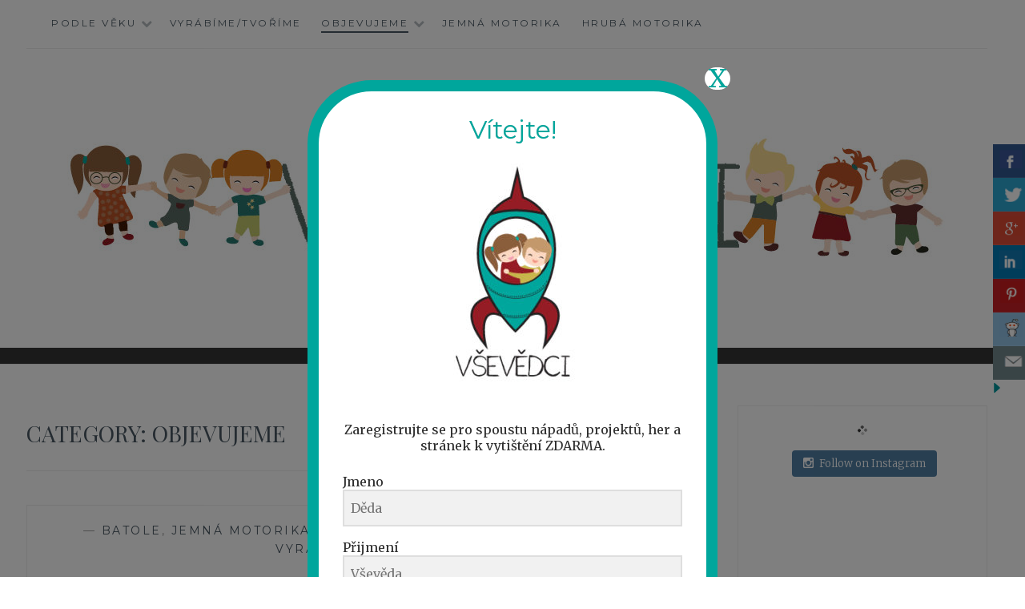

--- FILE ---
content_type: text/html; charset=UTF-8
request_url: http://vsevedci.cz/category/objevujeme/
body_size: 16742
content:
<!DOCTYPE html>
<html lang="en-US" prefix="og: http://ogp.me/ns#">
<head>
<meta charset="UTF-8">
<meta name="viewport" content="width=device-width, initial-scale=1">
<link rel="profile" href="http://gmpg.org/xfn/11">
<link rel="pingback" href="http://vsevedci.cz/xmlrpc.php">

<title>objevujeme Archives - Vševědci</title>

<!-- This site is optimized with the Yoast SEO plugin v4.9 - https://yoast.com/wordpress/plugins/seo/ -->
<link rel="canonical" href="http://vsevedci.cz/category/objevujeme/" />
<meta property="og:locale" content="en_US" />
<meta property="og:type" content="object" />
<meta property="og:title" content="objevujeme Archives - Vševědci" />
<meta property="og:url" content="http://vsevedci.cz/category/objevujeme/" />
<meta property="og:site_name" content="Vševědci" />
<meta name="twitter:card" content="summary" />
<meta name="twitter:title" content="objevujeme Archives - Vševědci" />
<!-- / Yoast SEO plugin. -->

<link rel='dns-prefetch' href='//fonts.googleapis.com' />
<link rel='dns-prefetch' href='//maxcdn.bootstrapcdn.com' />
<link rel='dns-prefetch' href='//s.w.org' />
<link rel="alternate" type="application/rss+xml" title="Vševědci &raquo; Feed" href="http://vsevedci.cz/feed/" />
<link rel="alternate" type="application/rss+xml" title="Vševědci &raquo; Comments Feed" href="http://vsevedci.cz/comments/feed/" />
<link rel="alternate" type="application/rss+xml" title="Vševědci &raquo; objevujeme Category Feed" href="http://vsevedci.cz/category/objevujeme/feed/" />
		<script type="text/javascript">
			window._wpemojiSettings = {"baseUrl":"https:\/\/s.w.org\/images\/core\/emoji\/2.2.1\/72x72\/","ext":".png","svgUrl":"https:\/\/s.w.org\/images\/core\/emoji\/2.2.1\/svg\/","svgExt":".svg","source":{"concatemoji":"http:\/\/vsevedci.cz\/wp-includes\/js\/wp-emoji-release.min.js?ver=4.7.29"}};
			!function(t,a,e){var r,n,i,o=a.createElement("canvas"),l=o.getContext&&o.getContext("2d");function c(t){var e=a.createElement("script");e.src=t,e.defer=e.type="text/javascript",a.getElementsByTagName("head")[0].appendChild(e)}for(i=Array("flag","emoji4"),e.supports={everything:!0,everythingExceptFlag:!0},n=0;n<i.length;n++)e.supports[i[n]]=function(t){var e,a=String.fromCharCode;if(!l||!l.fillText)return!1;switch(l.clearRect(0,0,o.width,o.height),l.textBaseline="top",l.font="600 32px Arial",t){case"flag":return(l.fillText(a(55356,56826,55356,56819),0,0),o.toDataURL().length<3e3)?!1:(l.clearRect(0,0,o.width,o.height),l.fillText(a(55356,57331,65039,8205,55356,57096),0,0),e=o.toDataURL(),l.clearRect(0,0,o.width,o.height),l.fillText(a(55356,57331,55356,57096),0,0),e!==o.toDataURL());case"emoji4":return l.fillText(a(55357,56425,55356,57341,8205,55357,56507),0,0),e=o.toDataURL(),l.clearRect(0,0,o.width,o.height),l.fillText(a(55357,56425,55356,57341,55357,56507),0,0),e!==o.toDataURL()}return!1}(i[n]),e.supports.everything=e.supports.everything&&e.supports[i[n]],"flag"!==i[n]&&(e.supports.everythingExceptFlag=e.supports.everythingExceptFlag&&e.supports[i[n]]);e.supports.everythingExceptFlag=e.supports.everythingExceptFlag&&!e.supports.flag,e.DOMReady=!1,e.readyCallback=function(){e.DOMReady=!0},e.supports.everything||(r=function(){e.readyCallback()},a.addEventListener?(a.addEventListener("DOMContentLoaded",r,!1),t.addEventListener("load",r,!1)):(t.attachEvent("onload",r),a.attachEvent("onreadystatechange",function(){"complete"===a.readyState&&e.readyCallback()})),(r=e.source||{}).concatemoji?c(r.concatemoji):r.wpemoji&&r.twemoji&&(c(r.twemoji),c(r.wpemoji)))}(window,document,window._wpemojiSettings);
		</script>
		<style type="text/css">
img.wp-smiley,
img.emoji {
	display: inline !important;
	border: none !important;
	box-shadow: none !important;
	height: 1em !important;
	width: 1em !important;
	margin: 0 .07em !important;
	vertical-align: -0.1em !important;
	background: none !important;
	padding: 0 !important;
}
</style>
<link rel='stylesheet' id='apsp-font-opensans-css'  href='//fonts.googleapis.com/css?family=Open+Sans&#038;ver=4.7.29' type='text/css' media='all' />
<link rel='stylesheet' id='apsp-frontend-css-css'  href='http://vsevedci.cz/wp-content/plugins/accesspress-pinterest/css/frontend.css?ver=3.1.9' type='text/css' media='all' />
<link rel='stylesheet' id='csbwf_sidebar_style-css'  href='http://vsevedci.cz/wp-content/plugins/custom-share-buttons-with-floating-sidebar/css/csbwfs.css?ver=4.7.29' type='text/css' media='all' />
<link rel='stylesheet' id='sb_instagram_styles-css'  href='http://vsevedci.cz/wp-content/plugins/instagram-feed/css/sb-instagram.min.css?ver=1.4.9' type='text/css' media='all' />
<link rel='stylesheet' id='sb_instagram_icons-css'  href='https://maxcdn.bootstrapcdn.com/font-awesome/4.6.3/css/font-awesome.min.css?ver=4.6.3' type='text/css' media='all' />
<link rel='stylesheet' id='popup-maker-site-css'  href='http://vsevedci.cz/wp-content/plugins/popup-maker/assets/css/site.min.css?ver=1.6.3' type='text/css' media='all' />
<link rel='stylesheet' id='anissa-style-css'  href='http://vsevedci.cz/wp-content/themes/anissa/style.css?ver=4.7.29' type='text/css' media='all' />
<link rel='stylesheet' id='anissa-fonts-css'  href='https://fonts.googleapis.com/css?family=Playfair+Display%3A400%2C700%7CMontserrat%3A400%2C700%7CMerriweather%3A400%2C300%2C700&#038;subset=latin%2Clatin-ext' type='text/css' media='all' />
<link rel='stylesheet' id='anissa-fontawesome-css'  href='http://vsevedci.cz/wp-content/themes/anissa/fonts/font-awesome.css?ver=4.3.0' type='text/css' media='all' />
<script type='text/javascript' src='http://vsevedci.cz/wp-includes/js/jquery/jquery.js?ver=1.12.4'></script>
<script type='text/javascript' src='http://vsevedci.cz/wp-includes/js/jquery/jquery-migrate.min.js?ver=1.4.1'></script>
<link rel='https://api.w.org/' href='http://vsevedci.cz/wp-json/' />
<link rel="EditURI" type="application/rsd+xml" title="RSD" href="http://vsevedci.cz/xmlrpc.php?rsd" />
<link rel="wlwmanifest" type="application/wlwmanifest+xml" href="http://vsevedci.cz/wp-includes/wlwmanifest.xml" /> 
<meta name="generator" content="WordPress 4.7.29" />
		<style type="text/css">.recentcomments a{display:inline !important;padding:0 !important;margin:0 !important;}</style>
			<style type="text/css">
			.site-title,
		.site-description {
			position: absolute;
			clip: rect(1px, 1px, 1px, 1px);
		}
		</style>
	<link rel="icon" href="http://vsevedci.cz/wp-content/uploads/2017/05/cropped-Untitled-1-3-e1495045094332-150x150.jpg" sizes="32x32" />
<link rel="icon" href="http://vsevedci.cz/wp-content/uploads/2017/05/cropped-Untitled-1-3-e1495045094332.jpg" sizes="192x192" />
<link rel="apple-touch-icon-precomposed" href="http://vsevedci.cz/wp-content/uploads/2017/05/cropped-Untitled-1-3-e1495045094332.jpg" />
<meta name="msapplication-TileImage" content="http://vsevedci.cz/wp-content/uploads/2017/05/cropped-Untitled-1-3-e1495045094332.jpg" />

<!-- BEGIN GADWP v5.0.0.1 Universal Analytics - https://deconf.com/google-analytics-dashboard-wordpress/ -->
<script>
(function(i,s,o,g,r,a,m){i['GoogleAnalyticsObject']=r;i[r]=i[r]||function(){
	(i[r].q=i[r].q||[]).push(arguments)},i[r].l=1*new Date();a=s.createElement(o),
	m=s.getElementsByTagName(o)[0];a.async=1;a.src=g;m.parentNode.insertBefore(a,m)
})(window,document,'script','https://www.google-analytics.com/analytics.js','ga');
  ga('create', 'UA-99994173-1', 'auto');
  ga('send', 'pageview');
</script>
<!-- END GADWP Universal Analytics -->
	<style id="pum-styles" type="text/css">
	/* Popup Google Fonts */
@import url('//fonts.googleapis.com/css?family=Acme|Montserrat');

/* Popup Theme 91: Framed Border */
.pum-theme-91, .pum-theme-framed-border { background-color: rgba( 255, 255, 255, 0.50 ) } 
.pum-theme-91 .pum-container, .pum-theme-framed-border .pum-container { padding: 18px; border-radius: 0px; border: 20px outset #dd3333; box-shadow: 1px 1px 3px 0px rgba( 2, 2, 2, 0.97 ) inset; background-color: rgba( 255, 251, 239, 1.00 ) } 
.pum-theme-91 .pum-title, .pum-theme-framed-border .pum-title { color: #000000; text-align: left; text-shadow: 0px 0px 0px rgba( 2, 2, 2, 0.23 ); font-family: inherit; font-size: 32px; line-height: 36px } 
.pum-theme-91 .pum-content, .pum-theme-framed-border .pum-content { color: #2d2d2d; font-family: inherit } 
.pum-theme-91 .pum-content + .pum-close, .pum-theme-framed-border .pum-content + .pum-close { height: 20px; width: 20px; left: auto; right: -20px; bottom: auto; top: -20px; padding: 0px; color: #ffffff; font-family: Acme; font-size: 20px; line-height: 20px; border: 1px none #ffffff; border-radius: 0px; box-shadow: 0px 0px 0px 0px rgba( 2, 2, 2, 0.23 ); text-shadow: 0px 0px 0px rgba( 0, 0, 0, 0.23 ); background-color: rgba( 0, 0, 0, 0.55 ) } 

/* Popup Theme 90: Cutting Edge */
.pum-theme-90, .pum-theme-cutting-edge { background-color: rgba( 0, 0, 0, 0.50 ) } 
.pum-theme-90 .pum-container, .pum-theme-cutting-edge .pum-container { padding: 18px; border-radius: 0px; border: 1px none #000000; box-shadow: 0px 10px 25px 0px rgba( 2, 2, 2, 0.50 ); background-color: rgba( 30, 115, 190, 1.00 ) } 
.pum-theme-90 .pum-title, .pum-theme-cutting-edge .pum-title { color: #ffffff; text-align: left; text-shadow: 0px 0px 0px rgba( 2, 2, 2, 0.23 ); font-family: Sans-Serif; font-size: 26px; line-height: 28px } 
.pum-theme-90 .pum-content, .pum-theme-cutting-edge .pum-content { color: #ffffff; font-family: inherit } 
.pum-theme-90 .pum-content + .pum-close, .pum-theme-cutting-edge .pum-content + .pum-close { height: 24px; width: 24px; left: auto; right: 0px; bottom: auto; top: 0px; padding: 0px; color: #1e73be; font-family: inherit; font-size: 32px; line-height: 24px; border: 1px none #ffffff; border-radius: 0px; box-shadow: -1px 1px 1px 0px rgba( 2, 2, 2, 0.10 ); text-shadow: -1px 1px 1px rgba( 0, 0, 0, 0.10 ); background-color: rgba( 238, 238, 34, 1.00 ) } 

/* Popup Theme 89: Hello Box */
.pum-theme-89, .pum-theme-hello-box { background-color: rgba( 0, 0, 0, 0.50 ) } 
.pum-theme-89 .pum-container, .pum-theme-hello-box .pum-container { padding: 30px; border-radius: 80px; border: 14px solid #00a69c; box-shadow: 0px 0px 0px 0px rgba( 2, 2, 2, 0.00 ); background-color: rgba( 255, 255, 255, 1.00 ) } 
.pum-theme-89 .pum-title, .pum-theme-hello-box .pum-title { color: #00a69c; text-align: center; text-shadow: 0px 0px 0px rgba( 2, 2, 2, 0.23 ); font-family: Montserrat; font-size: 32px; line-height: 36px } 
.pum-theme-89 .pum-content, .pum-theme-hello-box .pum-content { color: #2d2d2d; font-family: inherit } 
.pum-theme-89 .pum-content + .pum-close, .pum-theme-hello-box .pum-content + .pum-close { height: auto; width: auto; left: auto; right: -30px; bottom: auto; top: -30px; padding: 0px; color: #00a69c; font-family: inherit; font-size: 32px; line-height: 28px; border: 1px none #ffffff; border-radius: 28px; box-shadow: 0px 0px 0px 0px rgba( 2, 2, 2, 0.23 ); text-shadow: 0px 0px 0px rgba( 0, 0, 0, 0.23 ); background-color: rgba( 255, 255, 255, 1.00 ) } 

/* Popup Theme 88: Enterprise Blue */
.pum-theme-88, .pum-theme-enterprise-blue { background-color: rgba( 0, 0, 0, 0.70 ) } 
.pum-theme-88 .pum-container, .pum-theme-enterprise-blue .pum-container { padding: 28px; border-radius: 5px; border: 1px none #000000; box-shadow: 0px 10px 25px 4px rgba( 2, 2, 2, 0.50 ); background-color: rgba( 255, 255, 255, 1.00 ) } 
.pum-theme-88 .pum-title, .pum-theme-enterprise-blue .pum-title { color: #315b7c; text-align: left; text-shadow: 0px 0px 0px rgba( 2, 2, 2, 0.23 ); font-family: inherit; font-size: 34px; line-height: 36px } 
.pum-theme-88 .pum-content, .pum-theme-enterprise-blue .pum-content { color: #2d2d2d; font-family: inherit } 
.pum-theme-88 .pum-content + .pum-close, .pum-theme-enterprise-blue .pum-content + .pum-close { height: 28px; width: 28px; left: auto; right: 8px; bottom: auto; top: 8px; padding: 4px; color: #ffffff; font-family: inherit; font-size: 20px; line-height: 20px; border: 1px none #ffffff; border-radius: 42px; box-shadow: 0px 0px 0px 0px rgba( 2, 2, 2, 0.23 ); text-shadow: 0px 0px 0px rgba( 0, 0, 0, 0.23 ); background-color: rgba( 49, 91, 124, 1.00 ) } 

/* Popup Theme 87: Light Box */
.pum-theme-87, .pum-theme-lightbox { background-color: rgba( 0, 0, 0, 0.60 ) } 
.pum-theme-87 .pum-container, .pum-theme-lightbox .pum-container { padding: 18px; border-radius: 3px; border: 8px solid #000000; box-shadow: 0px 0px 30px 0px rgba( 2, 2, 2, 1.00 ); background-color: rgba( 255, 255, 255, 1.00 ) } 
.pum-theme-87 .pum-title, .pum-theme-lightbox .pum-title { color: #000000; text-align: left; text-shadow: 0px 0px 0px rgba( 2, 2, 2, 0.23 ); font-family: inherit; font-size: 32px; line-height: 36px } 
.pum-theme-87 .pum-content, .pum-theme-lightbox .pum-content { color: #000000; font-family: inherit } 
.pum-theme-87 .pum-content + .pum-close, .pum-theme-lightbox .pum-content + .pum-close { height: 30px; width: 30px; left: auto; right: -24px; bottom: auto; top: -24px; padding: 0px; color: #ffffff; font-family: inherit; font-size: 24px; line-height: 26px; border: 2px solid #ffffff; border-radius: 30px; box-shadow: 0px 0px 15px 1px rgba( 2, 2, 2, 0.75 ); text-shadow: 0px 0px 0px rgba( 0, 0, 0, 0.23 ); background-color: rgba( 0, 0, 0, 1.00 ) } 

/* Popup Theme 86: Default Theme */
.pum-theme-86, .pum-theme-default-theme { background-color: rgba( 255, 255, 255, 1.00 ) } 
.pum-theme-86 .pum-container, .pum-theme-default-theme .pum-container { padding: 18px; border-radius: 0px; border: 1px none #000000; box-shadow: 1px 1px 3px 0px rgba( 2, 2, 2, 0.23 ); background-color: rgba( 249, 249, 249, 1.00 ) } 
.pum-theme-86 .pum-title, .pum-theme-default-theme .pum-title { color: #000000; text-align: left; text-shadow: 0px 0px 0px rgba( 2, 2, 2, 0.23 ); font-family: inherit; font-weight: inherit; font-size: 32px; font-style: normal; line-height: 36px } 
.pum-theme-86 .pum-content, .pum-theme-default-theme .pum-content { color: #8c8c8c; font-family: inherit; font-weight: inherit; font-style: normal } 
.pum-theme-86 .pum-content + .pum-close, .pum-theme-default-theme .pum-content + .pum-close { height: auto; width: auto; left: auto; right: 0px; bottom: auto; top: 0px; padding: 8px; color: #ffffff; font-family: inherit; font-weight: inherit; font-size: 12px; font-style: normal; line-height: 14px; border: 1px none #ffffff; border-radius: 0px; box-shadow: 0px 0px 0px 0px rgba( 2, 2, 2, 0.23 ); text-shadow: 0px 0px 0px rgba( 0, 0, 0, 0.23 ); background-color: rgba( 0, 183, 205, 1.00 ) } 


	
		</style><meta name="p:domain_verify" content="071a1451d5444379b64e43b9a1cd5373"/>
</head>

<body class="archive category category-objevujeme category-9 wp-custom-logo group-blog">

<div id="page" class="hfeed site">
	<a class="skip-link screen-reader-text" href="#content">Skip to content</a>

	<header id="masthead" class="site-header" role="banner">
		<nav id="site-navigation" class="main-navigation clear" role="navigation">
			<button class="menu-toggle" aria-controls="primary-menu" aria-expanded="false">Menu</button>
			<div class="menu-menu-container"><ul id="primary-menu" class="menu"><li id="menu-item-77" class="menu-item menu-item-type-taxonomy menu-item-object-category menu-item-has-children menu-item-77"><a href="http://vsevedci.cz/category/podle-veku/">Podle věku</a>
<ul class="sub-menu">
	<li id="menu-item-78" class="menu-item menu-item-type-taxonomy menu-item-object-category menu-item-78"><a href="http://vsevedci.cz/category/podle-veku/batole/">batole</a></li>
	<li id="menu-item-80" class="menu-item menu-item-type-taxonomy menu-item-object-category menu-item-80"><a href="http://vsevedci.cz/category/podle-veku/predskolak/">předškolák</a></li>
	<li id="menu-item-79" class="menu-item menu-item-type-taxonomy menu-item-object-category menu-item-79"><a href="http://vsevedci.cz/category/podle-veku/mladsi-skolni-vek/">mladší školní věk</a></li>
</ul>
</li>
<li id="menu-item-81" class="menu-item menu-item-type-taxonomy menu-item-object-category menu-item-81"><a href="http://vsevedci.cz/category/vyrabimetvorime/">vyrábíme/tvoříme</a></li>
<li id="menu-item-72" class="menu-item menu-item-type-taxonomy menu-item-object-category current-menu-item menu-item-has-children menu-item-72"><a href="http://vsevedci.cz/category/objevujeme/">objevujeme</a>
<ul class="sub-menu">
	<li id="menu-item-76" class="menu-item menu-item-type-taxonomy menu-item-object-category menu-item-76"><a href="http://vsevedci.cz/category/objevujeme/veda/">věda</a></li>
	<li id="menu-item-75" class="menu-item menu-item-type-taxonomy menu-item-object-category menu-item-75"><a href="http://vsevedci.cz/category/objevujeme/priroda/">příroda</a></li>
	<li id="menu-item-189" class="menu-item menu-item-type-taxonomy menu-item-object-category menu-item-189"><a href="http://vsevedci.cz/category/objevujeme/cteni-slovni-zasoba/">čtení / slovní zásoba</a></li>
	<li id="menu-item-74" class="menu-item menu-item-type-taxonomy menu-item-object-category menu-item-74"><a href="http://vsevedci.cz/category/objevujeme/pismena-psani/">písmena / psaní</a></li>
	<li id="menu-item-73" class="menu-item menu-item-type-taxonomy menu-item-object-category menu-item-73"><a href="http://vsevedci.cz/category/objevujeme/cisla-pocitani/">čísla / počítání</a></li>
</ul>
</li>
<li id="menu-item-71" class="menu-item menu-item-type-taxonomy menu-item-object-category menu-item-71"><a href="http://vsevedci.cz/category/jemna-motorika/">jemná motorika</a></li>
<li id="menu-item-70" class="menu-item menu-item-type-taxonomy menu-item-object-category menu-item-70"><a href="http://vsevedci.cz/category/hruba-motorika/">hrubá motorika</a></li>
</ul></div>
					</nav><!-- #site-navigation -->

		<div class="site-branding"><a href="http://vsevedci.cz/" class="custom-logo-link" rel="home" itemprop="url"><img width="1097" height="165" src="http://vsevedci.cz/wp-content/uploads/2017/05/cropped-vsevedci_header_deti-01.jpg" class="custom-logo" alt="" itemprop="logo" srcset="http://vsevedci.cz/wp-content/uploads/2017/05/cropped-vsevedci_header_deti-01.jpg 1097w, http://vsevedci.cz/wp-content/uploads/2017/05/cropped-vsevedci_header_deti-01-300x45.jpg 300w, http://vsevedci.cz/wp-content/uploads/2017/05/cropped-vsevedci_header_deti-01-768x116.jpg 768w, http://vsevedci.cz/wp-content/uploads/2017/05/cropped-vsevedci_header_deti-01-1024x154.jpg 1024w, http://vsevedci.cz/wp-content/uploads/2017/05/cropped-vsevedci_header_deti-01-1000x150.jpg 1000w" sizes="(max-width: 1097px) 100vw, 1097px" /></a>						<h1 class="site-title"><a href="http://vsevedci.cz/" rel="home">Vševědci</a></h1>
			<h2 class="site-description">Pro Děti budoucnosti</h2>
		</div><!-- .site-branding -->
	</header><!-- #masthead -->

	<div id="content" class="site-content">
	<div class="wrap clear">
	
<div id="primary" class="content-area">
  <main id="main" class="site-main" role="main">
        <header class="page-header">
      <h1 class="page-title">Category: objevujeme</h1>    </header>
    <!-- .page-header -->
    
            
<article id="post-313" class="post-313 post type-post status-publish format-standard has-post-thumbnail hentry category-batole category-jemna-motorika category-mladsi-skolni-vek category-predskolak category-veda category-vyrabimetvorime tag-halloween tag-sliz tag-tvorime tag-vyrabime">
<div class="entry-cat">
			&mdash; <a href="http://vsevedci.cz/category/podle-veku/batole/" rel="category tag">batole</a>, <a href="http://vsevedci.cz/category/jemna-motorika/" rel="category tag">jemná motorika</a>, <a href="http://vsevedci.cz/category/podle-veku/mladsi-skolni-vek/" rel="category tag">mladší školní věk</a>, <a href="http://vsevedci.cz/category/podle-veku/predskolak/" rel="category tag">předškolák</a>, <a href="http://vsevedci.cz/category/objevujeme/veda/" rel="category tag">věda</a>, <a href="http://vsevedci.cz/category/vyrabimetvorime/" rel="category tag">vyrábíme/tvoříme</a> &mdash;
		</div><!-- .entry-cat -->
	<header class="entry-header">
		<h1 class="entry-title"><a href="http://vsevedci.cz/halloween-slime/" rel="bookmark">Halloweenký Sliz</a></h1>	<div class="entry-datetop">
			<a href="http://vsevedci.cz/halloween-slime/" title="Halloweenký Sliz">31/10/2017</a>
		</div><!-- .entry-datetop -->
					<div class="featured-image">
				<a href="http://vsevedci.cz/halloween-slime/" title="Halloweenký Sliz"><img width="900" height="450" src="http://vsevedci.cz/wp-content/uploads/2017/10/4-900x450.jpg" class="attachment-anissa-home size-anissa-home wp-post-image" alt="" /></a>         
			</div>
			</header><!-- .entry-header -->

	<div class="entry-summary">
		<p>A máme tady Halloween! A my jsme z toho nadšeni! Pokud nás sledujete na Instagramu, zřejmě jste si všimli, že Halloween se v naší domácnosti slaví ve velkém. Světélka, hororové dekorace a spousta kostýmů! Ta nejlepší zábava! Jeden z našich nejoblíbenějších projektů je zrovna jeden z těch, které se krásně přizpůsobí každému svátku a každé&hellip; <a class="more-link" href="http://vsevedci.cz/halloween-slime/">Read More <span class="screen-reader-text">Halloweenký Sliz</span></a></p>
	</div><!-- .entry-excerpt -->

</article><!-- #post-## -->
        
<article id="post-268" class="post-268 post type-post status-publish format-standard has-post-thumbnail hentry category-mladsi-skolni-vek category-predskolak category-veda tag-kompas tag-pirati tag-predskolaci tag-skolaci tag-veda tag-za-dobrodruzstvim">
<div class="entry-cat">
			&mdash; <a href="http://vsevedci.cz/category/podle-veku/mladsi-skolni-vek/" rel="category tag">mladší školní věk</a>, <a href="http://vsevedci.cz/category/podle-veku/predskolak/" rel="category tag">předškolák</a>, <a href="http://vsevedci.cz/category/objevujeme/veda/" rel="category tag">věda</a> &mdash;
		</div><!-- .entry-cat -->
	<header class="entry-header">
		<h1 class="entry-title"><a href="http://vsevedci.cz/cesta-za-pokladem/" rel="bookmark">Cesta za pokladem</a></h1>	<div class="entry-datetop">
			<a href="http://vsevedci.cz/cesta-za-pokladem/" title="Cesta za pokladem">22/10/2017</a>
		</div><!-- .entry-datetop -->
					<div class="featured-image">
				<a href="http://vsevedci.cz/cesta-za-pokladem/" title="Cesta za pokladem"><img width="900" height="450" src="http://vsevedci.cz/wp-content/uploads/2017/10/CESTA-ZA-POKLADEM-900x450.jpg" class="attachment-anissa-home size-anissa-home wp-post-image" alt="" /></a>         
			</div>
			</header><!-- .entry-header -->

	<div class="entry-summary">
		<p>Aby byl pirát úspěšný musel dobře navigovat mořem a oceány. V tom mu pomáhal kompas. Kompas je instrument, který má volně umístěnou magnetickou střelku. Magnetická střelka se vlivem magnetického pole Země natáčí ve směru magnetického severu a jihu. Sever a jih jsou hlavní světové strany a patří k nim i Východ a západ. Pokud se postavíte tak, aby&hellip; <a class="more-link" href="http://vsevedci.cz/cesta-za-pokladem/">Read More <span class="screen-reader-text">Cesta za pokladem</span></a></p>
	</div><!-- .entry-excerpt -->

</article><!-- #post-## -->
        
<article id="post-236" class="post-236 post type-post status-publish format-standard has-post-thumbnail hentry category-cisla-pocitani category-skolak">
<div class="entry-cat">
			&mdash; <a href="http://vsevedci.cz/category/objevujeme/cisla-pocitani/" rel="category tag">čísla / počítání</a>, <a href="http://vsevedci.cz/category/skolak/" rel="category tag">školák</a> &mdash;
		</div><!-- .entry-cat -->
	<header class="entry-header">
		<h1 class="entry-title"><a href="http://vsevedci.cz/najdi-spocitej-jako-pirat/" rel="bookmark">Najdi a spočítej jako pirát</a></h1>	<div class="entry-datetop">
			<a href="http://vsevedci.cz/najdi-spocitej-jako-pirat/" title="Najdi a spočítej jako pirát">30/07/2017</a>
		</div><!-- .entry-datetop -->
					<div class="featured-image">
				<a href="http://vsevedci.cz/najdi-spocitej-jako-pirat/" title="Najdi a spočítej jako pirát"><img width="900" height="450" src="http://vsevedci.cz/wp-content/uploads/2017/07/IMG_5008-900x450.jpg" class="attachment-anissa-home size-anissa-home wp-post-image" alt="" /></a>         
			</div>
			</header><!-- .entry-header -->

	<div class="entry-summary">
		<p>Máme tady nový měsíc a s ním i nové téma. Dnešní Najdi a Spočítej je okořeněno pirátstvím! Rozšiřte slovní zásobu svých dětí o pirátskou tématiku a procvičte si při tom čísla. Můj starší syn, Marko, je opravdu miluje. A i když z nich už vyrostl, stále je rádi hrajeme. Mohu mu tímto způsoben představit slova,&hellip; <a class="more-link" href="http://vsevedci.cz/najdi-spocitej-jako-pirat/">Read More <span class="screen-reader-text">Najdi a spočítej jako pirát</span></a></p>
	</div><!-- .entry-excerpt -->

</article><!-- #post-## -->
        
<article id="post-199" class="post-199 post type-post status-publish format-standard has-post-thumbnail hentry category-batole category-cisla-pocitani category-jemna-motorika category-mladsi-skolni-vek category-predskolak tag-cisla tag-k-vytisteni tag-pocitame tag-podmorsky-svet">
<div class="entry-cat">
			&mdash; <a href="http://vsevedci.cz/category/podle-veku/batole/" rel="category tag">batole</a>, <a href="http://vsevedci.cz/category/objevujeme/cisla-pocitani/" rel="category tag">čísla / počítání</a>, <a href="http://vsevedci.cz/category/jemna-motorika/" rel="category tag">jemná motorika</a>, <a href="http://vsevedci.cz/category/podle-veku/mladsi-skolni-vek/" rel="category tag">mladší školní věk</a>, <a href="http://vsevedci.cz/category/podle-veku/predskolak/" rel="category tag">předškolák</a> &mdash;
		</div><!-- .entry-cat -->
	<header class="entry-header">
		<h1 class="entry-title"><a href="http://vsevedci.cz/pocitaci-karty/" rel="bookmark">Počítací karty</a></h1>	<div class="entry-datetop">
			<a href="http://vsevedci.cz/pocitaci-karty/" title="Počítací karty">31/05/2017</a>
		</div><!-- .entry-datetop -->
					<div class="featured-image">
				<a href="http://vsevedci.cz/pocitaci-karty/" title="Počítací karty"><img width="900" height="450" src="http://vsevedci.cz/wp-content/uploads/2017/05/MG_3512-900x450.jpg" class="attachment-anissa-home size-anissa-home wp-post-image" alt="" /></a>         
			</div>
			</header><!-- .entry-header -->

	<div class="entry-summary">
		<p>My jsme již vypustili trochu energie díky žraločímu běhu, proto si ještě chvíli sedneme k těmto krásně barevným kartám. Zůstáváme věrni tématu podmořského světa, a díky jeho obyvatelstvu si procvičíme počítání. Pro větší odolnost jsem karty zalaminovala a pro zapojení jemné motoriky požíváme kolíčky k označení výsledku. Předškolačka mi vše spočítá a nechám ji, ať pozná, která&hellip; <a class="more-link" href="http://vsevedci.cz/pocitaci-karty/">Read More <span class="screen-reader-text">Počítací karty</span></a></p>
	</div><!-- .entry-excerpt -->

</article><!-- #post-## -->
        
<article id="post-194" class="post-194 post type-post status-publish format-standard has-post-thumbnail hentry category-batole category-hruba-motorika category-mladsi-skolni-vek category-pismena-psani tag-hazime tag-hruba-motorika tag-koordinace-oka-a-ruky tag-podmorsky-svet tag-zralok">
<div class="entry-cat">
			&mdash; <a href="http://vsevedci.cz/category/podle-veku/batole/" rel="category tag">batole</a>, <a href="http://vsevedci.cz/category/hruba-motorika/" rel="category tag">hrubá motorika</a>, <a href="http://vsevedci.cz/category/podle-veku/mladsi-skolni-vek/" rel="category tag">mladší školní věk</a>, <a href="http://vsevedci.cz/category/objevujeme/pismena-psani/" rel="category tag">písmena / psaní</a> &mdash;
		</div><!-- .entry-cat -->
	<header class="entry-header">
		<h1 class="entry-title"><a href="http://vsevedci.cz/krmime-zraloka/" rel="bookmark">Krmíme žraloka</a></h1>	<div class="entry-datetop">
			<a href="http://vsevedci.cz/krmime-zraloka/" title="Krmíme žraloka">31/05/2017</a>
		</div><!-- .entry-datetop -->
					<div class="featured-image">
				<a href="http://vsevedci.cz/krmime-zraloka/" title="Krmíme žraloka"><img width="900" height="450" src="http://vsevedci.cz/wp-content/uploads/2017/05/MG_3525-900x450.jpg" class="attachment-anissa-home size-anissa-home wp-post-image" alt="" /></a>         
			</div>
			</header><!-- .entry-header -->

	<div class="entry-summary">
		<p>Tento celý měsíc máme krásné letní téma podmořského světa. A nebylo by vhodné vynechat jednoho z největších dravců oceánů a moří…žraloka. Jednoho takového máme zrovna doma. Je vyroben z lepenky, ideálně z kartonu. Nejprve jsem vyřezala tvar hlavy. Nezapomněla jsem na oči a hlavně tlamu. Nezapomeňte na zuby! Pak už jen stačí vymyslet čím ho krmit. Já nachystala&hellip; <a class="more-link" href="http://vsevedci.cz/krmime-zraloka/">Read More <span class="screen-reader-text">Krmíme žraloka</span></a></p>
	</div><!-- .entry-excerpt -->

</article><!-- #post-## -->
        
<article id="post-136" class="post-136 post type-post status-publish format-standard has-post-thumbnail hentry category-cisla-pocitani category-predskolak category-skolak tag-k-vytisteni tag-najdi-a-spocitej tag-ocean tag-pocitame tag-podmorsky-svet">
<div class="entry-cat">
			&mdash; <a href="http://vsevedci.cz/category/objevujeme/cisla-pocitani/" rel="category tag">čísla / počítání</a>, <a href="http://vsevedci.cz/category/podle-veku/predskolak/" rel="category tag">předškolák</a>, <a href="http://vsevedci.cz/category/skolak/" rel="category tag">školák</a> &mdash;
		</div><!-- .entry-cat -->
	<header class="entry-header">
		<h1 class="entry-title"><a href="http://vsevedci.cz/najdi-a-spocitej-v-mori/" rel="bookmark">Najdí a Spočítej v Moři</a></h1>	<div class="entry-datetop">
			<a href="http://vsevedci.cz/najdi-a-spocitej-v-mori/" title="Najdí a Spočítej v Moři">30/05/2017</a>
		</div><!-- .entry-datetop -->
					<div class="featured-image">
				<a href="http://vsevedci.cz/najdi-a-spocitej-v-mori/" title="Najdí a Spočítej v Moři"><img width="900" height="450" src="http://vsevedci.cz/wp-content/uploads/2017/05/wordsearch1-900x450.jpg" class="attachment-anissa-home size-anissa-home wp-post-image" alt="" /></a>         
			</div>
			</header><!-- .entry-header -->

	<div class="entry-summary">
		<p>Hurá! Další aktivita k vytištění zdarma! A opět jedna mých oblíbených! Ale na rozdíl od mých oblíbených osmisměrek, tahle hra je vhodná pro každý věk. Malošci sice počítat ještě neumí, ale mohou jednotlivé obrázky najít. Na počítání mají pře Vás. Ti větší už to v pohodě zvládnou sami. Pokud ještě „najdi a spočítej“ neznáte, vysvětlíme. Je to&hellip; <a class="more-link" href="http://vsevedci.cz/najdi-a-spocitej-v-mori/">Read More <span class="screen-reader-text">Najdí a Spočítej v Moři</span></a></p>
	</div><!-- .entry-excerpt -->

</article><!-- #post-## -->
        
<article id="post-117" class="post-117 post type-post status-publish format-standard has-post-thumbnail hentry category-batole category-mladsi-skolni-vek category-predskolak category-priroda tag-ocean tag-poznavame tag-priroda tag-vlny">
<div class="entry-cat">
			&mdash; <a href="http://vsevedci.cz/category/podle-veku/batole/" rel="category tag">batole</a>, <a href="http://vsevedci.cz/category/podle-veku/mladsi-skolni-vek/" rel="category tag">mladší školní věk</a>, <a href="http://vsevedci.cz/category/podle-veku/predskolak/" rel="category tag">předškolák</a>, <a href="http://vsevedci.cz/category/objevujeme/priroda/" rel="category tag">příroda</a> &mdash;
		</div><!-- .entry-cat -->
	<header class="entry-header">
		<h1 class="entry-title"><a href="http://vsevedci.cz/morske-vlny-v-lahvi/" rel="bookmark">Mořské vlny v lahvi</a></h1>	<div class="entry-datetop">
			<a href="http://vsevedci.cz/morske-vlny-v-lahvi/" title="Mořské vlny v lahvi">26/05/2017</a>
		</div><!-- .entry-datetop -->
					<div class="featured-image">
				<a href="http://vsevedci.cz/morske-vlny-v-lahvi/" title="Mořské vlny v lahvi"><img width="691" height="450" src="http://vsevedci.cz/wp-content/uploads/2017/05/vv8-691x450.jpg" class="attachment-anissa-home size-anissa-home wp-post-image" alt="vsevedci" /></a>         
			</div>
			</header><!-- .entry-header -->

	<div class="entry-summary">
		<p>Vše co budete potřebovat k tomuto projektu je voda, olej &#8211; nejlépe dětský, modré barvivo a lahev. Nechte děti, ať vám pomohou. Bude to pro ně o to zábavnější. Do lahve naplňte do 1/3 olejem. Doporučuji dětský olejíček. Zkoušela jsem i slunečnicový, ale začal zvláštně mastit stěny lahve. Pak přidejte vodu obarvenou modrým potravinářským barvivem.&hellip; <a class="more-link" href="http://vsevedci.cz/morske-vlny-v-lahvi/">Read More <span class="screen-reader-text">Mořské vlny v lahvi</span></a></p>
	</div><!-- .entry-excerpt -->

</article><!-- #post-## -->
        
<article id="post-123" class="post-123 post type-post status-publish format-standard has-post-thumbnail hentry category-cteni-slovni-zasoba category-predskolak category-skolak tag-cteni-slovni-zasoba tag-k-vytisteni tag-osmismerka tag-podmorsky-svet">
<div class="entry-cat">
			&mdash; <a href="http://vsevedci.cz/category/objevujeme/cteni-slovni-zasoba/" rel="category tag">čtení / slovní zásoba</a>, <a href="http://vsevedci.cz/category/podle-veku/predskolak/" rel="category tag">předškolák</a>, <a href="http://vsevedci.cz/category/skolak/" rel="category tag">školák</a> &mdash;
		</div><!-- .entry-cat -->
	<header class="entry-header">
		<h1 class="entry-title"><a href="http://vsevedci.cz/morska-osmismerka/" rel="bookmark">Mořská Osmismerka</a></h1>	<div class="entry-datetop">
			<a href="http://vsevedci.cz/morska-osmismerka/" title="Mořská Osmismerka">24/05/2017</a>
		</div><!-- .entry-datetop -->
					<div class="featured-image">
				<a href="http://vsevedci.cz/morska-osmismerka/" title="Mořská Osmismerka"><img width="900" height="450" src="http://vsevedci.cz/wp-content/uploads/2017/05/WORDSEARCH_CLOSEUP-900x450.jpg" class="attachment-anissa-home size-anissa-home wp-post-image" alt="" /></a>         
			</div>
			</header><!-- .entry-header -->

	<div class="entry-summary">
		<p>Osmisměrky&#8230; můj prvňák je přímo zbožňuje! Ve škole tuhle aktivitu provádějí alespoň jednou týdně a mě osobně se na nich líbí, jak jsou flexibilní. Dají se přizpůsobit každé čtenářské úrovni. A jak mému malému čtenáři roste slovní zásoba i jeho čtenářské schopnosti, osmisměrka roste s nimi. Důvod proč omisměrky najdete na našich stránkách je jejich&hellip; <a class="more-link" href="http://vsevedci.cz/morska-osmismerka/">Read More <span class="screen-reader-text">Mořská Osmismerka</span></a></p>
	</div><!-- .entry-excerpt -->

</article><!-- #post-## -->
              </main>
  <!-- #main --> 
</div>
<!-- #primary -->


<div id="secondary" class="widget-area sidebar" role="complementary">
  <aside id="text-6" class="widget widget_text">			<div class="textwidget">	<div id="sb_instagram" class="sbi sbi_fixed_height  sbi_col_3" style="width:100%; height:400px; padding-bottom: 4px; " data-id="5441734447" data-num="9" data-res="auto" data-cols="3" data-options='{&quot;sortby&quot;: &quot;none&quot;, &quot;headercolor&quot;: &quot;&quot;, &quot;imagepadding&quot;: &quot;2&quot;}'><div id="sbi_images" style="padding: 2px;"><div class="sbi_loader fa-spin"></div></div><div id="sbi_load"><div class="sbi_follow_btn"><a href="http://instagram.com/" style="" target="_blank"><i class="fa fa-instagram"></i>Follow on Instagram</a></div></div></div></div>
		</aside><aside id="yikes_easy_mc_widget-2" class="widget widget_yikes_easy_mc_widget"><h1 class="widget-title">Zaregistrujte se pro spoustu nápadů, projektů, her a stránek k vytištění ZDARMA.</h1>
	<section id="yikes-mailchimp-container-1" class="yikes-mailchimp-container yikes-mailchimp-container-1 ">
				<form id="zaregistrujte-se-1" class="yikes-easy-mc-form yikes-easy-mc-form-1  " action="" method="POST" data-attr-form-id="1">

													<label for="FIRST_NAME"  class="FIRST_NAME-label yikes-mailchimp-field-required ">

										<!-- dictate label visibility -->
																					<span class="FIRST_NAME-label">
												Jmeno											</span>
										
										<!-- Description Above -->
										
										<input id="yikes-easy-mc-form-1-FIRST_NAME"  name="FIRST_NAME"  placeholder="Děda"  class="yikes-easy-mc-text "  required="required" type="text"  value="">

										<!-- Description Below -->
										
									</label>
																		<label for="LAST_NAME"  class="LAST_NAME-label yikes-mailchimp-field-required ">

										<!-- dictate label visibility -->
																					<span class="LAST_NAME-label">
												Přijmení											</span>
										
										<!-- Description Above -->
										
										<input id="yikes-easy-mc-form-1-LAST_NAME"  name="LAST_NAME"  placeholder="Vševěda"  class="yikes-easy-mc-text "  required="required" type="text"  value="">

										<!-- Description Below -->
										
									</label>
																		<label for="EMAIL"  class="EMAIL-label yikes-mailchimp-field-required ">

										<!-- dictate label visibility -->
																					<span class="EMAIL-label">
												Email Address											</span>
										
										<!-- Description Above -->
										
										<input id="yikes-easy-mc-form-1-EMAIL"  name="EMAIL"  placeholder="Email"  class="yikes-easy-mc-email "  required="required" type="email"  value="">

										<!-- Description Below -->
										
									</label>
									
				<!-- Honeypot Trap -->
				<input type="hidden" name="yikes-mailchimp-honeypot" id="yikes-mailchimp-honeypot" value="">

				<!-- List ID -->
				<input type="hidden" name="yikes-mailchimp-associated-list-id" id="yikes-mailchimp-associated-list-id" value="54b47f0721">

				<!-- The form that is being submitted! Used to display error/success messages above the correct form -->
				<input type="hidden" name="yikes-mailchimp-submitted-form" id="yikes-mailchimp-submitted-form" value="1">

				<!-- Submit Button -->
				<button type="submit" class="yikes-easy-mc-submit-button yikes-easy-mc-submit-button-1 btn btn-primary "> <span class="yikes-mailchimp-submit-button-span-text">zaregistrujte se</span></button>				<!-- Nonce Security Check -->
				<input type="hidden" id="yikes_easy_mc_new_subscriber" name="yikes_easy_mc_new_subscriber" value="5b71ed87be" /><input type="hidden" name="_wp_http_referer" value="/category/objevujeme/" />
			</form>
			<!-- MailChimp Form generated by Easy Forms for MailChimp v6.3.19 (https://wordpress.org/plugins/yikes-inc-easy-mailchimp-extender/) -->

			</section>
	</aside>		<aside id="recent-posts-2" class="widget widget_recent_entries">		<h1 class="widget-title">Recent Posts</h1>		<ul>
					<li>
				<a href="http://vsevedci.cz/halloween-slime/">Halloweenký Sliz</a>
						</li>
					<li>
				<a href="http://vsevedci.cz/piratska-lodka/">Pirátská loďka</a>
						</li>
					<li>
				<a href="http://vsevedci.cz/cesta-za-pokladem/">Cesta za pokladem</a>
						</li>
					<li>
				<a href="http://vsevedci.cz/piratska-jmena/">Pirátská jména</a>
						</li>
					<li>
				<a href="http://vsevedci.cz/truhla/">Truhla</a>
						</li>
				</ul>
		</aside>		<aside id="categories-3" class="widget widget_categories"><h1 class="widget-title">Categories</h1>		<ul>
	<li class="cat-item cat-item-15"><a href="http://vsevedci.cz/category/hruba-motorika/" >hrubá motorika</a>
</li>
	<li class="cat-item cat-item-14"><a href="http://vsevedci.cz/category/jemna-motorika/" >jemná motorika</a>
</li>
	<li class="cat-item cat-item-9 current-cat"><a href="http://vsevedci.cz/category/objevujeme/" >objevujeme</a>
<ul class='children'>
	<li class="cat-item cat-item-13"><a href="http://vsevedci.cz/category/objevujeme/cisla-pocitani/" >čísla / počítání</a>
</li>
	<li class="cat-item cat-item-29"><a href="http://vsevedci.cz/category/objevujeme/cteni-slovni-zasoba/" >čtení / slovní zásoba</a>
</li>
	<li class="cat-item cat-item-12"><a href="http://vsevedci.cz/category/objevujeme/pismena-psani/" >písmena / psaní</a>
</li>
	<li class="cat-item cat-item-11"><a href="http://vsevedci.cz/category/objevujeme/priroda/" >příroda</a>
</li>
	<li class="cat-item cat-item-10"><a href="http://vsevedci.cz/category/objevujeme/veda/" >věda</a>
</li>
</ul>
</li>
	<li class="cat-item cat-item-4"><a href="http://vsevedci.cz/category/podle-veku/" >Podle věku</a>
<ul class='children'>
	<li class="cat-item cat-item-5"><a href="http://vsevedci.cz/category/podle-veku/batole/" >batole</a>
</li>
	<li class="cat-item cat-item-7"><a href="http://vsevedci.cz/category/podle-veku/mladsi-skolni-vek/" >mladší školní věk</a>
</li>
	<li class="cat-item cat-item-6"><a href="http://vsevedci.cz/category/podle-veku/predskolak/" >předškolák</a>
</li>
</ul>
</li>
	<li class="cat-item cat-item-25"><a href="http://vsevedci.cz/category/skolak/" >školák</a>
</li>
	<li class="cat-item cat-item-8"><a href="http://vsevedci.cz/category/vyrabimetvorime/" >vyrábíme/tvoříme</a>
</li>
		</ul>
</aside><aside id="tag_cloud-2" class="widget widget_tag_cloud"><h1 class="widget-title">Tagy</h1><div class="tagcloud"><a href='http://vsevedci.cz/tag/akvarium/' class='tag-link-28 tag-link-position-1' title='1 topic' style='font-size: 12px;'>akvárium</a>
<a href='http://vsevedci.cz/tag/hruba-motorika/' class='tag-link-33 tag-link-position-2' title='2 topics' style='font-size: 12px;'>hrubá motorika</a>
<a href='http://vsevedci.cz/tag/k-vytisteni/' class='tag-link-36 tag-link-position-3' title='3 topics' style='font-size: 12px;'>k vytištění</a>
<a href='http://vsevedci.cz/tag/malujeme/' class='tag-link-16 tag-link-position-4' title='1 topic' style='font-size: 12px;'>malujeme</a>
<a href='http://vsevedci.cz/tag/najdi-a-spocitej/' class='tag-link-27 tag-link-position-5' title='1 topic' style='font-size: 12px;'>najdi a spočítej</a>
<a href='http://vsevedci.cz/tag/ocean/' class='tag-link-19 tag-link-position-6' title='3 topics' style='font-size: 12px;'>oceán</a>
<a href='http://vsevedci.cz/tag/osmismerka/' class='tag-link-31 tag-link-position-7' title='1 topic' style='font-size: 12px;'>osmisměrka</a>
<a href='http://vsevedci.cz/tag/pirati/' class='tag-link-39 tag-link-position-8' title='4 topics' style='font-size: 12px;'>piráti</a>
<a href='http://vsevedci.cz/tag/podmorsky-svet/' class='tag-link-18 tag-link-position-9' title='7 topics' style='font-size: 12px;'>podmořský svět</a>
<a href='http://vsevedci.cz/tag/poznavame/' class='tag-link-21 tag-link-position-10' title='1 topic' style='font-size: 12px;'>poznáváme</a>
<a href='http://vsevedci.cz/tag/pocitame/' class='tag-link-26 tag-link-position-11' title='2 topics' style='font-size: 12px;'>počítáme</a>
<a href='http://vsevedci.cz/tag/priroda/' class='tag-link-20 tag-link-position-12' title='1 topic' style='font-size: 12px;'>příroda</a>
<a href='http://vsevedci.cz/tag/tvorime/' class='tag-link-17 tag-link-position-13' title='5 topics' style='font-size: 12px;'>tvoříme</a>
<a href='http://vsevedci.cz/tag/vlny/' class='tag-link-22 tag-link-position-14' title='1 topic' style='font-size: 12px;'>vlny</a>
<a href='http://vsevedci.cz/tag/vyrabime/' class='tag-link-48 tag-link-position-15' title='2 topics' style='font-size: 12px;'>vyrábíme</a>
<a href='http://vsevedci.cz/tag/zabava/' class='tag-link-42 tag-link-position-16' title='2 topics' style='font-size: 12px;'>zábava</a>
<a href='http://vsevedci.cz/tag/cteni-slovni-zasoba/' class='tag-link-30 tag-link-position-17' title='1 topic' style='font-size: 12px;'>čtení / slovní zásoba</a>
<a href='http://vsevedci.cz/tag/zralok/' class='tag-link-32 tag-link-position-18' title='2 topics' style='font-size: 12px;'>žralok</a></div>
</aside><aside id="recent-comments-2" class="widget widget_recent_comments"><h1 class="widget-title">Recent Comments</h1><ul id="recentcomments"><li class="recentcomments"><span class="comment-author-link"><a href='http://www.supermatka.cz' rel='external nofollow' class='url'>Monika</a></span> on <a href="http://vsevedci.cz/krmime-zraloka/#comment-4">Krmíme žraloka</a></li></ul></aside></div>
<!-- #secondary --></div>
<!-- #content -->
</div>
<!-- .wrap  -->
<footer id="colophon" class="site-footer wrap" role="contentinfo">
    <div class="site-info"> <a href="http://wordpress.org/">Proudly powered by WordPress</a> <span class="sep"> | </span> Theme: Anissa by <a href="https://alienwp.com/" rel="designer">AlienWP</a>. </div>
  <!-- .site-info --> 
</footer>
<!-- #colophon -->
</div>
<!-- #page -->


<div id="pum-92" class="pum pum-overlay pum-theme-89 popmake-overlay auto_open click_open" data-popmake="{&quot;id&quot;:92,&quot;slug&quot;:&quot;vitejte&quot;,&quot;theme_id&quot;:89,&quot;cookies&quot;:[{&quot;event&quot;:&quot;on_popup_close&quot;,&quot;settings&quot;:{&quot;name&quot;:&quot;pum-92&quot;,&quot;key&quot;:&quot;&quot;,&quot;session&quot;:1,&quot;time&quot;:&quot;24 HOURS&quot;,&quot;path&quot;:1}}],&quot;triggers&quot;:[{&quot;type&quot;:&quot;auto_open&quot;,&quot;settings&quot;:{&quot;delay&quot;:&quot;500&quot;,&quot;cookie&quot;:{&quot;name&quot;:[&quot;pum-92&quot;]}}},{&quot;type&quot;:&quot;click_open&quot;,&quot;settings&quot;:{&quot;extra_selectors&quot;:&quot;&quot;,&quot;cookie&quot;:{&quot;name&quot;:null}}}],&quot;mobile_disabled&quot;:null,&quot;tablet_disabled&quot;:null,&quot;meta&quot;:{&quot;display&quot;:{&quot;size&quot;:&quot;small&quot;,&quot;responsive_min_width&quot;:&quot;&quot;,&quot;responsive_max_width&quot;:&quot;&quot;,&quot;custom_width&quot;:&quot;640&quot;,&quot;custom_height&quot;:&quot;380&quot;,&quot;animation_type&quot;:&quot;fade&quot;,&quot;animation_speed&quot;:&quot;350&quot;,&quot;animation_origin&quot;:&quot;center top&quot;,&quot;position_bottom&quot;:&quot;0&quot;,&quot;location&quot;:&quot;center top&quot;,&quot;position_right&quot;:&quot;0&quot;,&quot;position_top&quot;:&quot;100&quot;,&quot;position_left&quot;:&quot;0&quot;,&quot;overlay_zindex&quot;:&quot;1999999998&quot;,&quot;zindex&quot;:&quot;1999999999&quot;,&quot;responsive_min_width_unit&quot;:&quot;px&quot;,&quot;responsive_max_width_unit&quot;:&quot;px&quot;,&quot;custom_width_unit&quot;:&quot;px&quot;,&quot;custom_height_unit&quot;:&quot;px&quot;},&quot;close&quot;:{&quot;text&quot;:&quot;X&quot;,&quot;button_delay&quot;:&quot;0&quot;},&quot;click_open&quot;:{&quot;extra_selectors&quot;:&quot;&quot;}}}" role="dialog" aria-hidden="true" aria-labelledby="pum_popup_title_92">

	<div id="popmake-92" class="pum-container popmake theme-89 pum-responsive pum-responsive-small responsive size-small">

				

				            <div id="pum_popup_title_92" class="pum-title popmake-title">
				Vítejte!			</div>
		

		

				<div class="pum-content popmake-content">
			<p style="text-align: center;"><img class="alignnone size-medium wp-image-83" src="http://vsevedci.cz/wp-content/uploads/2017/05/logo_small-01-197x300.jpg" alt="" width="197" height="300" /></p>
<p style="text-align: center;"><span style="font-weight: 400;">Zaregistrujte se pro spoustu nápadů, projektů, her a stránek k vytištění ZDARMA.</span></p>
<p style="text-align: center;">
	<section id="yikes-mailchimp-container-1" class="yikes-mailchimp-container yikes-mailchimp-container-1 ">
				<form id="zaregistrujte-se-1" class="yikes-easy-mc-form yikes-easy-mc-form-1  " action="" method="POST" data-attr-form-id="1">

													<label for="FIRST_NAME"  class="FIRST_NAME-label yikes-mailchimp-field-required ">

										<!-- dictate label visibility -->
																					<span class="FIRST_NAME-label">
												Jmeno											</span>
										
										<!-- Description Above -->
										
										<input id="yikes-easy-mc-form-1-FIRST_NAME"  name="FIRST_NAME"  placeholder="Děda"  class="yikes-easy-mc-text "  required="required" type="text"  value="">

										<!-- Description Below -->
										
									</label>
																		<label for="LAST_NAME"  class="LAST_NAME-label yikes-mailchimp-field-required ">

										<!-- dictate label visibility -->
																					<span class="LAST_NAME-label">
												Přijmení											</span>
										
										<!-- Description Above -->
										
										<input id="yikes-easy-mc-form-1-LAST_NAME"  name="LAST_NAME"  placeholder="Vševěda"  class="yikes-easy-mc-text "  required="required" type="text"  value="">

										<!-- Description Below -->
										
									</label>
																		<label for="EMAIL"  class="EMAIL-label yikes-mailchimp-field-required ">

										<!-- dictate label visibility -->
																					<span class="EMAIL-label">
												Email Address											</span>
										
										<!-- Description Above -->
										
										<input id="yikes-easy-mc-form-1-EMAIL"  name="EMAIL"  placeholder="Email"  class="yikes-easy-mc-email "  required="required" type="email"  value="">

										<!-- Description Below -->
										
									</label>
									
				<!-- Honeypot Trap -->
				<input type="hidden" name="yikes-mailchimp-honeypot" id="yikes-mailchimp-honeypot" value="">

				<!-- List ID -->
				<input type="hidden" name="yikes-mailchimp-associated-list-id" id="yikes-mailchimp-associated-list-id" value="54b47f0721">

				<!-- The form that is being submitted! Used to display error/success messages above the correct form -->
				<input type="hidden" name="yikes-mailchimp-submitted-form" id="yikes-mailchimp-submitted-form" value="1">

				<!-- Submit Button -->
				<button type="submit" class="yikes-easy-mc-submit-button yikes-easy-mc-submit-button-1 btn btn-primary "> <span class="yikes-mailchimp-submit-button-span-text">zaregistrovat</span></button>				<!-- Nonce Security Check -->
				<input type="hidden" id="yikes_easy_mc_new_subscriber" name="yikes_easy_mc_new_subscriber" value="5b71ed87be" /><input type="hidden" name="_wp_http_referer" value="/category/objevujeme/" />
			</form>
			<!-- MailChimp Form generated by Easy Forms for MailChimp v6.3.19 (https://wordpress.org/plugins/yikes-inc-easy-mailchimp-extender/) -->

			</section>
	</p>
		</div>


				

				            <button type="button" class="pum-close popmake-close" aria-label="Close">
			X            </button>
		
	</div>

</div>
<div id="csbwfs-delaydiv"><div class="csbwfs-social-widget"  id="csbwfs-right" title="Sdilet"  style="top:25%;right:-5px;"><div class="csbwfs-show"><a href="javascript:" title="zobrazit" id="csbwfs-show"><img src="http://vsevedci.cz/wp-content/plugins/custom-share-buttons-with-floating-sidebar/images/hide-r.png" alt="zobrazit"></a></div><div id="csbwfs-social-inner"><div class="csbwfs-sbutton csbwfsbtns"><div id="csbwfs-fb" class="csbwfs-fb"><a href="javascript:" onclick="javascript:window.open('//www.facebook.com/sharer/sharer.php?u=http://vsevedci.cz/category/objevujeme/', '', 'menubar=no,toolbar=no,resizable=yes,scrollbars=yes,height=300,width=600');return false;" target="_blank" title="Share On Facebook" ><i class="csbwfs_facebook"></i></a></div></div><div class="csbwfs-sbutton csbwfsbtns"><div id="csbwfs-tw" class="csbwfs-tw"><a href="javascript:" onclick="window.open('//twitter.com/share?url=http://vsevedci.cz/category/objevujeme/&text=batole','_blank','width=800,height=300')" title="Share On Twitter" ><i class="csbwfs_twitter"></i></a></div></div><div class="csbwfs-sbutton csbwfsbtns"><div id="csbwfs-gp" class="csbwfs-gp"><a href="javascript:"  onclick="javascript:window.open('//plus.google.com/share?url=http://vsevedci.cz/category/objevujeme/','','menubar=no,toolbar=no,resizable=yes,scrollbars=yes,height=600,width=800');return false;" title="Share On Google Plus" ><i class="csbwfs_plus"></i></a></div></div><div class="csbwfs-sbutton csbwfsbtns"><div id="csbwfs-li" class="csbwfs-li"><a href="javascript:" onclick="javascript:window.open('//www.linkedin.com/cws/share?mini=true&url=http://vsevedci.cz/category/objevujeme/','','menubar=no,toolbar=no,resizable=yes,scrollbars=yes,height=600,width=800');return false;" title="Share On Linkedin" ><i class="csbwfs_linkedin"></i></a></div></div><div class="csbwfs-sbutton csbwfsbtns"><div id="csbwfs-pin" class="csbwfs-pin"><a onclick="window.open('//pinterest.com/pin/create/button/?url=http://vsevedci.cz/category/objevujeme/&amp;media=http://vsevedci.cz/wp-content/plugins/custom-share-buttons-with-floating-sidebar/images/mrweb-logo.jpg&amp;description=batole :http://vsevedci.cz/category/objevujeme/','pinIt','toolbar=0,status=0,width=800,height=500');" href="javascript:void(0);"  title="Share On Pinterest"><i class="csbwfs_pinterest"></i></a></div></div><div class="csbwfs-sbutton csbwfsbtns"><div id="csbwfs-re" class="csbwfs-re"><a onclick="window.open('//reddit.com/submit?url=http://vsevedci.cz/category/objevujeme/&amp;title=batole','Reddit','toolbar=0,status=0,width=1000,height=800');" href="javascript:void(0);"  title="Share On Reddit"><i class="csbwfs_reddit"></i></a></div></div><div class="csbwfs-sbutton csbwfsbtns"><div id="csbwfs-ml" class="csbwfs-ml"><a href="mailto:vsevedci@gmail.com" title="Contact us"  ><i class="csbwfs_mail"></i></a></div></div></div><div class="csbwfs-hide"><a href="javascript:" title="vzkrit" id="csbwfs-hide"><img src="http://vsevedci.cz/wp-content/plugins/custom-share-buttons-with-floating-sidebar/images/show.png" alt="vzkrit"></a></div></div></div><script>
	  var windWidth=jQuery( window ).width();
	  //alert(windWidth);
	  var animateWidth;
	  var defaultAnimateWidth;
	jQuery(document).ready(function()
  { 
	animateWidth="55";
    defaultAnimateWidth= animateWidth-10;
	animateHeight="49";
	defaultAnimateHeight= animateHeight-2;jQuery("div.csbwfsbtns a").hover(function(){
  jQuery(this).animate({width:animateWidth});
  },function(){
    jQuery(this).stop( true, true ).animate({width:defaultAnimateWidth});
  });jQuery("div.csbwfs-show").hide();
  jQuery("div.csbwfs-show a").click(function(){
    jQuery("div#csbwfs-social-inner").show(500);
     jQuery("div.csbwfs-show").hide(500);
    jQuery("div.csbwfs-hide").show(500);
    csbwfsSetCookie("csbwfs_show_hide_status","active","1");
  });
  
  jQuery("div.csbwfs-hide a").click(function(){
     jQuery("div.csbwfs-show").show(500);
      jQuery("div.csbwfs-hide").hide(500);
     jQuery("div#csbwfs-social-inner").hide(500);
     csbwfsSetCookie("csbwfs_show_hide_status","in_active","1");
  });var button_status=csbwfsGetCookie("csbwfs_show_hide_status");
    if (button_status =="in_active") {
      jQuery("div.csbwfs-show").show();
      jQuery("div.csbwfs-hide").hide();
     jQuery("div#csbwfs-social-inner").hide();
    } else {
      jQuery("div#csbwfs-social-inner").show();
     jQuery("div.csbwfs-show").hide();
    jQuery("div.csbwfs-hide").show();
    }});

</script><script>csbwfsCheckCookie();function csbwfsSetCookie(cname,cvalue,exdays) {
    var d = new Date();
    d.setTime(d.getTime() + (exdays*24*60*60*1000));
    var expires = "expires=" + d.toGMTString();
    document.cookie = cname+"="+cvalue+"; "+expires;
}

function csbwfsGetCookie(cname) {
    var name = cname + "=";
    var ca = document.cookie.split(';');
    for(var i=0; i<ca.length; i++) {
        var c = ca[i];
        while (c.charAt(0)==' ') c = c.substring(1);
        if (c.indexOf(name) != -1) {
            return c.substring(name.length, c.length);
        }
    }
    return "";
}

function csbwfsCheckCookie() {
	var hideshowhide = ""
    var button_status=csbwfsGetCookie("csbwfs_show_hide_status");
    if (button_status != "") {
        
    } else {
        csbwfsSetCookie("csbwfs_show_hide_status", "active",1);
    }
    if(hideshowhide=="yes")
    {
    csbwfsSetCookie("csbwfs_show_hide_status", "active",0);
    }
}

</script><link rel='stylesheet' id='yikes-inc-easy-mailchimp-public-styles-css'  href='http://vsevedci.cz/wp-content/plugins/yikes-inc-easy-mailchimp-extender/public/css/yikes-inc-easy-mailchimp-extender-public.min.css?ver=4.7.29' type='text/css' media='all' />
<script type='text/javascript' src='http://vsevedci.cz/wp-content/plugins/accesspress-pinterest/js/jquery-masionary.js?ver=3.1.9' async='async'></script>
<script type='text/javascript' src='http://vsevedci.cz/wp-content/plugins/accesspress-pinterest/js/frontend.js?ver=3.1.9' async='async'></script>
<script type='text/javascript' src='http://vsevedci.cz/wp-includes/js/imagesloaded.min.js?ver=3.2.0'></script>
<script type='text/javascript' src='http://vsevedci.cz/wp-includes/js/masonry.min.js?ver=3.3.2'></script>
<script type='text/javascript' src='http://vsevedci.cz/wp-includes/js/jquery/jquery.masonry.min.js?ver=3.1.2b'></script>
<script type='text/javascript'>
/* <![CDATA[ */
var sb_instagram_js_options = {"sb_instagram_at":"5441734447.3a81a9f.6140137ff6ca4022bcacc5ece018ad07"};
/* ]]> */
</script>
<script type='text/javascript' src='http://vsevedci.cz/wp-content/plugins/instagram-feed/js/sb-instagram.min.js?ver=1.4.9'></script>
<script type='text/javascript' src='http://vsevedci.cz/wp-content/themes/anissa/js/navigation.js?ver=20120206'></script>
<script type='text/javascript' src='http://vsevedci.cz/wp-content/themes/anissa/js/skip-link-focus-fix.js?ver=20130115'></script>
<script type='text/javascript' src='http://vsevedci.cz/wp-content/themes/anissa/js/owl.carousel.js?ver=20120206'></script>
<script type='text/javascript' src='http://vsevedci.cz/wp-content/themes/anissa/js/effects.js?ver=20120206'></script>
<script type='text/javascript' src='http://vsevedci.cz/wp-includes/js/jquery/ui/core.min.js?ver=1.11.4'></script>
<script type='text/javascript' src='http://vsevedci.cz/wp-includes/js/jquery/ui/position.min.js?ver=1.11.4'></script>
<script type='text/javascript'>
/* <![CDATA[ */
var pum_vars = {"ajaxurl":"http:\/\/vsevedci.cz\/wp-admin\/admin-ajax.php","restapi":"http:\/\/vsevedci.cz\/wp-json\/pum\/v1","rest_nonce":null,"default_theme":"86","debug_mode":"","disable_open_tracking":""};
var pum_debug_vars = {"debug_mode_enabled":"Popup Maker Debug Mode Enabled","debug_started_at":"Debug started at:","debug_more_info":"For more information on how to use this information visit http:\/\/docs.wppopupmaker.com\/?utm_medium=js-debug-info&utm_campaign=ContextualHelp&utm_source=browser-console&utm_content=more-info","global_info":"Global Information","localized_vars":"Localized variables","popups_initializing":"Popups Initializing","popups_initialized":"Popups Initialized","single_popup_label":"Popup: #","theme_id":"Theme ID: ","label_method_call":"Method Call:","label_method_args":"Method Arguments:","label_popup_settings":"Settings","label_triggers":"Triggers","label_cookies":"Cookies","label_delay":"Delay:","label_conditions":"Conditions","label_cookie":"Cookie:","label_settings":"Settings:","label_selector":"Selector:","label_mobile_disabled":"Mobile Disabled:","label_tablet_disabled":"Tablet Disabled:","label_display_settings":"Display Settings:","label_close_settings":"Close Settings:","label_event_before_open":"Event: Before Open","label_event_after_open":"Event: After Open","label_event_open_prevented":"Event: Open Prevented","label_event_setup_close":"Event: Setup Close","label_event_close_prevented":"Event: Close Prevented","label_event_before_close":"Event: Before Close","label_event_after_close":"Event: After Close","label_event_before_reposition":"Event: Before Reposition","label_event_after_reposition":"Event: After Reposition","label_event_checking_condition":"Event: Checking Condition","triggers":{"click_open":{"name":"Click Open","modal_title":"Click Trigger Settings","settings_column":"<strong>Extra Selectors<\/strong>: {{data.extra_selectors}}"},"auto_open":{"name":"Auto Open","modal_title":"Auto Open Settings","settings_column":"<strong>Delay<\/strong>: {{data.delay}}"}},"cookies":{"on_popup_open":{"name":"On Popup Open","modal_title":"On Popup Open Settings"},"on_popup_close":{"name":"On Popup Close","modal_title":"On Popup Close Settings"},"manual":{"name":"Manual JavaScript","modal_title":"Click Trigger Settings"}}};
var ajaxurl = "http:\/\/vsevedci.cz\/wp-admin\/admin-ajax.php";
var popmake_default_theme = "86";
/* ]]> */
</script>
<script type='text/javascript' src='http://vsevedci.cz/wp-content/plugins/popup-maker/assets/js/site.min.js?defer&#038;ver=1.6.3' defer='defer'></script>
<script type='text/javascript' src='http://vsevedci.cz/wp-includes/js/wp-embed.min.js?ver=4.7.29'></script>
<script type='text/javascript'>
/* <![CDATA[ */
var yikes_mailchimp_ajax = {"ajax_url":"http:\/\/vsevedci.cz\/wp-admin\/admin-ajax.php","page_data":{"ID":123,"post_author":"1","post_date":"2017-05-24 22:28:19","post_date_gmt":"2017-05-24 22:28:19","post_content":"Osmism\u011brky... m\u016fj prv\u0148\u00e1k je p\u0159\u00edmo zbo\u017e\u0148uje! Ve \u0161kole tuhle aktivitu prov\u00e1d\u011bj\u00ed alespo\u0148 jednou t\u00fddn\u011b a m\u011b osobn\u011b se na nich l\u00edb\u00ed, jak jsou flexibiln\u00ed. Daj\u00ed se p\u0159izp\u016fsobit ka\u017ed\u00e9 \u010dten\u00e1\u0159sk\u00e9 \u00farovni. A jak m\u00e9mu mal\u00e9mu \u010dten\u00e1\u0159i roste slovn\u00ed z\u00e1soba i jeho \u010dten\u00e1\u0159sk\u00e9 schopnosti, osmism\u011brka roste s nimi.\r\n\r\nD\u016fvod pro\u010d omism\u011brky najdete na na\u0161ich str\u00e1nk\u00e1ch je jejich vzd\u011bl\u00e1vac\u00ed hodnota. A up\u0159\u00edm\u011b \u0159e\u010deno se tady s nimi nesetk\u00e1te naposledy. Pro\u010d tedy osmism\u011brk\u00e1m tak fand\u00edme? Pro\u010d jsou tak skv\u011bl\u00e9?\r\n\r\n<img class=\"alignnone wp-image-127 size-large\" src=\"http:\/\/vsevedci.cz\/wp-content\/uploads\/2017\/05\/wordsearch-1024x1024.jpg\" alt=\"\" width=\"900\" height=\"900\" \/>\r\n<h3>SLOVN\u00cd Z\u00c1SOBA<\/h3>\r\nOsmism\u011brka je v\u00fdborn\u00e1 pom\u016fcka pro roz\u0161i\u0159ov\u00e1n\u00ed slovn\u00ed z\u00e1soby. Obvzl\u00e1\u0161\u0165 pokud pracujete v r\u00e1mci ur\u010dit\u00fdch t\u00e9mat. Jako te\u010f. Pokud objevujeme mo\u0159e a oce\u00e1ny, jak se nejl\u00e9pe sezn\u00e1mit s n\u00e1zvy n\u011bkter\u00fdch forem \u017eivota, ne\u017e s osmism\u011brkou. I kdy\u017e v\u011bt\u0161ina d\u011bt\u00ed zn\u00e1 rybu, takov\u00fd mo\u0159sk\u00fd \u00faho\u0159 pro n\u011bj m\u016f\u017ee b\u00fdt novinkou.<img class=\"alignnone wp-image-126 size-large\" src=\"http:\/\/vsevedci.cz\/wp-content\/uploads\/2017\/05\/wordesearchfocus-1024x1024.jpg\" alt=\"\" width=\"900\" height=\"900\" \/>\r\n<h3>ROZEZN\u00c1V\u00c1N\u00cd SLOV<\/h3>\r\nStejn\u011b d\u016fle\u017eit\u00e9 jako zn\u00e1t slovo, je to slovo rozpoznat. \u010c\u00edm v\u00edce slov V\u00e1\u0161 mal\u00fd \u010dten\u00e1\u0159 zn\u00e1, t\u00edm jednodu\u017e\u0161\u00ed pro n\u011bj \u010dten\u00ed je. Plynulost \u010dten\u00ed z\u00e1vis\u00ed \u010dist\u011b na rozezn\u00e1n\u00ed slov...ale t\u011bm mal\u00fdm to zat\u00edm neprozrazujte!\r\n\r\n<img class=\"alignnone wp-image-128 size-large\" src=\"http:\/\/vsevedci.cz\/wp-content\/uploads\/2017\/05\/WORDSEARCH_CLOSEUP-1024x1024.jpg\" alt=\"\" width=\"900\" height=\"900\" \/>\r\n<h3><\/h3>\r\nOsmism\u011brky procvi\u010duj\u00ed pravopis, gramatiku a pochopen\u00ed kontextu. Ale te\u010f u\u017e V\u00e1s nebudu zdr\u017eovat. M\u00e1te p\u0159eci, spolu s Va\u0161imi d\u011btmi, spoustu osmism\u011brek k vylu\u0161t\u011bn\u00ed!\r\n\r\nZde najdete na\u0161e mo\u0159sk\u00e9 osmism\u011brky ke sta\u017een\u00ed, v\u0161e zdarma:\r\n\r\n<a href=\"http:\/\/vsevedci.cz\/wp-content\/uploads\/2017\/05\/Morska-Osmismerka_tezke.pdf\">Morska Osmismerka_tezke<\/a>\r\n\r\n<a href=\"http:\/\/vsevedci.cz\/wp-content\/uploads\/2017\/05\/Morska-Osmismerka_lehke.pdf\">Morska Osmismerka_lehke<\/a>\r\n\r\n<a href=\"http:\/\/vsevedci.cz\/wp-content\/uploads\/2017\/05\/Morska-Osmismerka_stredni.pdf\">Morska Osmismerka_stredni<\/a>\r\n\r\n&nbsp;\r\n\r\nNezapome\u0148te n\u00e1s ozna\u010dit na Instagramu\u00a0@vsevedci s fotkami Va\u0161ich mal\u00fdch V\u0161ev\u011bdc\u016f p\u0159i pr\u00e1ci.\u00a0:D","post_title":"Mo\u0159sk\u00e1 Osmismerka","post_excerpt":"","post_status":"publish","comment_status":"open","ping_status":"open","post_name":"morska-osmismerka","to_ping":"","pinged":"","post_modified":"2017-05-31 12:09:22","post_modified_gmt":"2017-05-31 12:09:22","post_content_filtered":"","post_parent":0,"guid":"http:\/\/vsevedci.cz\/?p=123","menu_order":0,"post_type":"post","post_mime_type":"","comment_count":"0","filter":"raw"},"interest_group_checkbox_error":"This field is required.","preloader_url":"http:\/\/vsevedci.cz\/wp-admin\/images\/wpspin_light.gif","loading_dots":"http:\/\/vsevedci.cz\/wp-content\/plugins\/yikes-inc-easy-mailchimp-extender\/includes\/images\/loading-dots.gif","ajax_security_nonce":"b5b0e69025"};
var yikes_mailchimp_ajax = {"ajax_url":"http:\/\/vsevedci.cz\/wp-admin\/admin-ajax.php","page_data":{"ID":313,"post_author":"1","post_date":"2017-10-31 16:07:01","post_date_gmt":"2017-10-31 16:07:01","post_content":"A m\u00e1me tady Halloween! A my jsme z toho nad\u0161eni! Pokud n\u00e1s sledujete na Instagramu, z\u0159ejm\u011b jste si v\u0161imli, \u017ee Halloween se v na\u0161\u00ed dom\u00e1cnosti slav\u00ed ve velk\u00e9m. Sv\u011bt\u00e9lka, hororov\u00e9 dekorace a spousta kost\u00fdm\u016f! Ta nejlep\u0161\u00ed z\u00e1bava!\r\n\r\nJeden z na\u0161ich nejobl\u00edben\u011bj\u0161\u00edch projekt\u016f je zrovna jeden z t\u011bch, kter\u00e9 se kr\u00e1sn\u011b p\u0159izp\u016fsob\u00ed ka\u017ed\u00e9mu sv\u00e1tku a ka\u017ed\u00e9 p\u0159\u00edle\u017eitosti. V\u00edme, \u017ee ne ka\u017ed\u00fd je tak nad\u0161en do Halloweenu jako my, ale nikdo nem\u016f\u017ee odolat hr\u00e1tk\u00e1m se SLIZEM!\r\n\r\n&nbsp;\r\n\r\nNa\u0161e Halloweeny jsou t\u00e9matick\u00e9 a barevn\u011b slad\u011bn\u00e9, ale vy m\u016f\u017eete pou\u017e\u00edvat jak\u00e9koliv barvy a p\u0159\u00edm\u00edchat co v\u00e1s napadne. Sliz m\u016f\u017ee b\u00fdt cel\u00fd do modra, nebo pln\u00fd t\u0159pytek. Z\u00e1le\u017e\u00ed, jen na va\u0161\u00ed fantazii.\r\n\r\n<img class=\"alignnone wp-image-317 size-large\" src=\"http:\/\/vsevedci.cz\/wp-content\/uploads\/2017\/10\/IMG_5734-1024x1024.jpg\" alt=\"\" width=\"900\" height=\"900\" \/>\r\n\r\n<span style=\"font-weight: 400;\">Tento recept pou\u017e\u00edv\u00e1me \u010dasto a je na\u0161\u00ed rodinou dostate\u010dn\u011b prov\u011b\u0159en\u00fd.<\/span>\r\n\r\n<span style=\"font-weight: 400;\">Pot\u0159ebujete:<\/span>\r\n\r\n<span style=\"font-weight: 400;\">\u00bc\u00a0hrnku hork\u00e9 vody<\/span>\r\n\r\n<span style=\"font-weight: 400;\">\u00bd\u00a0hrnku studen\u00e9 vody<\/span>\r\n\r\n<span style=\"font-weight: 400;\">\u00bd\u00a0tekut\u00e9ho lepidla<\/span>\r\n\r\n<span style=\"font-weight: 400;\">\u00bd\u00a0l\u017ei\u010dky boraxu<\/span>\r\n\r\n<span style=\"font-weight: 400;\">barvu nebo potravin\u00e1\u0159sk\u00e9 barvivo<\/span>\r\n\r\n<img class=\"alignnone wp-image-318 size-large\" src=\"http:\/\/vsevedci.cz\/wp-content\/uploads\/2017\/10\/IMG_5740-1024x1024.jpg\" alt=\"\" width=\"900\" height=\"900\" \/>\r\n\r\nV jedn\u00e9 misce sm\u00edchejte lepidlo, studenou vodu a va\u0161i barvu. Pokud chcete p\u0159idejte tam i t\u0159pytky. V druh\u00e9 misce nechte rozpustit borax v tepl\u00e9 vod\u011b. A\u017e bude borax rozpu\u0161t\u011bn\u00fd, za st\u00e1l\u00e9ho m\u00edch\u00e1n\u00ed p\u0159idejte lepidlovou sm\u011bs z prvn\u00ed misky. V\u0161e bude rychle houstnout. Vylijte p\u0159ebyte\u010dnou vodu a vm\u00edchejte t\u0159eba plastov\u00e9 o\u010di.\r\n\r\n<img class=\"alignnone wp-image-319 size-large\" src=\"http:\/\/vsevedci.cz\/wp-content\/uploads\/2017\/10\/IMG_5748-1024x1024.jpg\" alt=\"\" width=\"900\" height=\"900\" \/>\r\n\r\n&nbsp;\r\n\r\n<span style=\"font-weight: 400;\">JE TO TAKHLE JEDNODUCH\u00c9! Sliz m\u016f\u017eete na kr\u00e1tkou dobu uskladnit v uzav\u00edrateln\u00e9 n\u00e1dob\u011b.<\/span>\r\n<img class=\"alignnone wp-image-314 size-large\" src=\"http:\/\/vsevedci.cz\/wp-content\/uploads\/2017\/10\/1-1024x1024.jpg\" alt=\"\" width=\"900\" height=\"900\" \/>\r\n\r\nA pokud nem\u00e1te po ruce borax, ale n\u00e1hodou m\u00e1te p\u0159ebyte\u010dn\u00fd \u010disti\u010d kontaktn\u00edch \u010do\u010dek, m\u00e1me recept na sliz i pro v\u00e1s.\r\n\r\n<span style=\"font-weight: 400;\">Pot\u0159ebujete:<\/span>\r\n\r\n<span style=\"font-weight: 400;\">\u00bd\u00a0hrnku tekut\u00e9ho lepidla<\/span>\r\n\r\n<span style=\"font-weight: 400;\">\u00bd\u00a0l\u017e\u00edce sody na pe\u010den\u00ed<\/span>\r\n\r\n<span style=\"font-weight: 400;\">1\u00a0l\u017e\u00edci \u010disti\u010de kontaktn\u00edch \u010do\u010dek\u00a0(v p\u0159\u00edpad\u011b pot\u0159eby a\u017e 2 l\u017e\u00edce)<\/span>\r\n\r\n<span style=\"font-weight: 400;\">barva nebo potravin\u00e1\u0159sk\u00e9 barvivo<\/span>\r\n\r\n<img class=\"alignnone wp-image-316 size-large\" src=\"http:\/\/vsevedci.cz\/wp-content\/uploads\/2017\/10\/4-1024x770.jpg\" alt=\"\" width=\"900\" height=\"677\" \/>\r\n\r\nRozm\u00edchejte jedlou sodu v lepidle dokud nebudete m\u00edt \u017e\u00e1dn\u00e9 hrudky. P\u0159idejte barvu a zam\u00edchejte. Vlijte l\u017e\u00edci \u010disti\u010de kontaktn\u00edch \u010do\u010dek a m\u00edchejte dokud hmota nezhoustne. Postupn\u011b p\u0159ejd\u011bte z m\u00edchan\u00ed do hn\u011bten\u00ed hmoty. P\u0159id\u00e1vejte \u010disti\u010d dokud nebudete m\u00edt konzistenci, kter\u00e1 v\u00e1m vyhovuje.\r\n\r\n<img class=\"alignnone wp-image-315 size-large\" src=\"http:\/\/vsevedci.cz\/wp-content\/uploads\/2017\/10\/2-1024x1024.jpg\" alt=\"\" width=\"900\" height=\"900\" \/>\r\n\r\n&nbsp;\r\n\r\nUchovejte v uzav\u00edrateln\u00e9 n\u00e1dob\u011b.\r\n\r\n<span style=\"font-weight: 400;\">V\u00fdsledek:<\/span>\r\n\r\nOba recepty byla legrace vyrobit a se slizem jsme si u\u017eili hodiny z\u00e1bavy.\u00a0<img class=\"alignnone size-full wp-image-320\" src=\"http:\/\/vsevedci.cz\/wp-content\/uploads\/2017\/10\/22.jpg\" alt=\"\" width=\"2712\" height=\"2712\" \/>\r\n\r\nSliz z boraxu je hust\u0161\u00ed, nen\u00ed lepkav\u00fd a dlouho vydr\u017e\u00ed.\r\n\r\nP\u0159i p\u0159\u00edprav\u011b slizu z \u010disti\u010de se trochu v\u00edce uma\u017eete, ale zato je par\u00e1dn\u011b lepkav\u00fd!\r\n\r\n&nbsp;\r\n\r\n<span style=\"font-weight: 400;\">Opravdu doporu\u010duji p\u0159\u00edpravu obou. Tak si vyberete v\u00e1\u0161 obl\u00edben\u00fd.\u00a0<\/span>\r\n\r\n&nbsp;","post_title":"Halloweenk\u00fd Sliz","post_excerpt":"","post_status":"publish","comment_status":"open","ping_status":"open","post_name":"halloween-slime","to_ping":"","pinged":"","post_modified":"2017-10-31 16:08:19","post_modified_gmt":"2017-10-31 16:08:19","post_content_filtered":"","post_parent":0,"guid":"http:\/\/vsevedci.cz\/?p=313","menu_order":0,"post_type":"post","post_mime_type":"","comment_count":"0","filter":"raw"},"interest_group_checkbox_error":"This field is required.","preloader_url":"http:\/\/vsevedci.cz\/wp-admin\/images\/wpspin_light.gif","loading_dots":"http:\/\/vsevedci.cz\/wp-content\/plugins\/yikes-inc-easy-mailchimp-extender\/includes\/images\/loading-dots.gif","ajax_security_nonce":"b5b0e69025"};
/* ]]> */
</script>
<script type='text/javascript' src='http://vsevedci.cz/wp-content/plugins/yikes-inc-easy-mailchimp-extender/public/js/yikes-mc-ajax-forms.min.js?ver=6.3.19'></script>
<script type='text/javascript'>
/* <![CDATA[ */
var form_submission_helpers = {"ajax_url":"http:\/\/vsevedci.cz\/wp-admin\/admin-ajax.php","preloader_url":"http:\/\/vsevedci.cz\/wp-admin\/images\/wpspin_light.gif","countries_with_zip":{"US":"US","GB":"GB","CA":"CA","IE":"IE","CN":"CN","IN":"IN","AU":"AU","BR":"BR","MX":"MX","IT":"IT","NZ":"NZ","JP":"JP","FR":"FR","GR":"GR","DE":"DE","NL":"NL","PT":"PT","ES":"ES"}};
var form_submission_helpers = {"ajax_url":"http:\/\/vsevedci.cz\/wp-admin\/admin-ajax.php","preloader_url":"http:\/\/vsevedci.cz\/wp-admin\/images\/wpspin_light.gif","countries_with_zip":{"US":"US","GB":"GB","CA":"CA","IE":"IE","CN":"CN","IN":"IN","AU":"AU","BR":"BR","MX":"MX","IT":"IT","NZ":"NZ","JP":"JP","FR":"FR","GR":"GR","DE":"DE","NL":"NL","PT":"PT","ES":"ES"}};
/* ]]> */
</script>
<script type='text/javascript' src='http://vsevedci.cz/wp-content/plugins/yikes-inc-easy-mailchimp-extender/public/js/form-submission-helpers.min.js?ver=6.3.19'></script>
</body></html>

--- FILE ---
content_type: text/javascript
request_url: http://vsevedci.cz/wp-content/plugins/yikes-inc-easy-mailchimp-extender/public/js/yikes-mc-ajax-forms.min.js?ver=6.3.19
body_size: 1407
content:
window.Yikes_Mailchimp_Ajax=window.Yikes_Mailchimp_Ajax||{},function(a,b,c,d,e){"use strict";function f(a,b){"undefined"!=typeof a&&c.each(a,function(a,d){b===!0?c("span."+a+"-label").length>0?c("span."+a+"-label").addClass("yikes-mc-required-field-not-filled"):c("."+a+"-label").addClass("yikes-mc-required-field-not-filled"):c('label[for="'+a+'"]').children("input").addClass("yikes-mc-required-field-not-filled")})}d.l10n=a.yikes_mailchimp_ajax||{},c(b).ready(function(){var b=c("body");b.on("submit",".yikes-easy-mc-form",function(){var b=c(this);b.addClass("yikes-mc-submitted-form-loading"),b.find("input, label, button").not(":hidden").fadeTo("fast",.5),b.append('<img src="'+d.l10n.preloader_url+'" class="yikes-mailchimp-preloader" />'),c(".yikes-mc-required-field-not-filled").removeClass("yikes-mc-required-field-not-filled"),c(".yikes-mailchimp-submit-button-span-text").hide(),b.find(".yikes-easy-mc-submit-button").append('<img src="'+d.l10n.loading_dots+'" class="loading-dots yikes-mc-loading-dots" />');var e=b.attr("data-attr-form-id"),g=[];if(b.find(".yikes-interest-group-required").length>0&&b.find(".yikes-interest-group-required").each(function(){var a=jQuery(this).attr("name"),c=a.replace("[]","");0==b.find('input[name="'+c+'[]"]:checked').length&&(g[c]=b.find("span."+c+"-label").text())}),g.length>0){if(b.find(".yikes-mailchimp-required-interest-group-error").length>0)b.find(".yikes-mailchimp-required-interest-group-error").fadeOut("fast",function(){b.find(".yikes-mailchimp-required-interest-group-error").remove();for(var a in g)b.find("span."+a+"-label").after('<p class="yikes-mailchimp-required-interest-group-error">'+d.l10n.interest_group_checkbox_error+"</p>")});else for(var h in g)b.find("span."+h+"-label").after('<p class="yikes-mailchimp-required-interest-group-error">'+d.l10n.interest_group_checkbox_error+"</p>");return b.find(".yikes-easy-mc-submit-button").removeAttr("disabled","disabled"),b.find("input, label, button").not(":hidden").fadeTo("fast",1),b.find(".yikes-mailchimp-preloader").remove(),c(".yikes-mc-loading-dots").remove(),c(".yikes-mailchimp-submit-button-span-text").show(),b.removeClass("yikes-mc-submitted-form-loading"),!1}b.find(".yikes-easy-mc-submit-button").attr("disabled","disabled"),c(".yikes-easy-mc-error-message").remove(),c(".yikes-easy-mc-success-message").remove();var i={action:"process_form_submission",form_data:b.serialize(),form_id:e,page_data:d.l10n.page_data,ajax_security_nonce:d.l10n.ajax_security_nonce};return c.ajax({url:d.l10n.ajax_url,type:"POST",data:i,success:function(g,h,i){if(b.find("input, label, button").not(":hidden").fadeTo("fast",1),b.find(".yikes-mailchimp-preloader").remove(),c(".yikes-mc-loading-dots").remove(),c(".yikes-mailchimp-submit-button-span-text").show(),b.removeClass("yikes-mc-submitted-form-loading"),g.success){if(g=g.data,"function"==typeof yikes_mailchimp_google_analytics_success&&yikes_mailchimp_google_analytics_success(g),1==g.hide&&(c(".yikes-easy-mc-form-description-"+e).length>0&&c(".yikes-easy-mc-form-description-"+e).hide(),b.hide()),c(".yikes-easy-mc-form-description-"+e).length>0?c(".yikes-easy-mc-form-description-"+e).before('<p class="yikes-easy-mc-success-message yikes-easy-mc-success-message-'+e+' yikes-easy-mc-hidden">'+g.response+"</p>"):b.before('<p class="yikes-easy-mc-success-message yikes-easy-mc-success-message-'+e+' yikes-easy-mc-hidden">'+g.response+"</p>"),c(".yikes-easy-mc-success-message-"+e).fadeIn(),c(".yikes-mailchimp-required-interest-group-error").remove(),1===g.redirection){var j=g.redirect,k=g.redirect_timer,l=g.new_window,m="1"===l?"_blank":"_self";setTimeout(function(){a.open(j,m)},k)}b.find("input").not('.yikes-easy-mc-submit-button, input[type="radio"], input[type="select"], input[type="checkbox"], #yikes-mailchimp-associated-list-id, #yikes-mailchimp-submitted-form').val("");var n={action:"increase_submission_count",form_id:e};c.ajax({url:d.l10n.ajax_url,type:"POST",data:n,success:function(a,b,c){},error:function(a,b,c){console.error(c)}})}else{if(g=g.data,"function"==typeof yikes_mailchimp_google_analytics_failure&&yikes_mailchimp_google_analytics_failure(g),c(".yikes-easy-mc-form-description-"+e).length>0)c(".yikes-easy-mc-form-description-"+e).before('<p class="yikes-easy-mc-error-message yikes-easy-mc-error-message-'+e+'" yikes-easy-mc-hidden"> '+g.response+"</p>");else{var o="undefined"!=typeof g&&"undefined"!=typeof g.response?g.response:"Error collecting the API response.";b.before('<p class="yikes-easy-mc-error-message yikes-easy-mc-error-message-'+e+' yikes-easy-mc-hidden">'+o+"</p>")}if("undefined"!=typeof g&&"undefined"!=typeof g.missing_required_field&&g.missing_required_field===!0&&"undefined"!=typeof g.missing_required_field_data){var p=g.missing_required_field_data,q="undefined"!=typeof g.is_interest_group&&g.is_interest_group;f(p,q)}c(".yikes-easy-mc-error-message").fadeIn()}},error:function(a,b,c){console.error(c),console.log(a),console.log(b)},complete:function(a,c){b.find(".yikes-easy-mc-submit-button").removeAttr("disabled","disabled")}}),!1})})}(window,document,jQuery,Yikes_Mailchimp_Ajax);

--- FILE ---
content_type: text/javascript
request_url: http://vsevedci.cz/wp-content/plugins/yikes-inc-easy-mailchimp-extender/public/js/form-submission-helpers.min.js?ver=6.3.19
body_size: 690
content:
function yikes_mc_toggle_zip_field_visibility(a,b){var c=form_submission_helpers.countries_with_zip;"undefined"!=typeof c[b]?jQuery(a).parents(".yikes-mailchimp-container").find(jQuery('label[data-attr-name="zip-input"]')).fadeIn():jQuery(a).parents(".yikes-mailchimp-container").find(jQuery('label[data-attr-name="zip-input"]')).fadeOut()}function yikes_mc_toggle_state_field_visibility(a,b){var c=yikes_mc_does_country_have_states(a,b);c===!0?jQuery(a).parents(".yikes-mailchimp-container").find(jQuery('label[data-attr-name="state-dropdown"]')).fadeIn():jQuery(a).parents(".yikes-mailchimp-container").find(jQuery('label[data-attr-name="state-dropdown"]')).fadeOut()}function yikes_mc_toggle_state_fields_dropdown(a,b){jQuery(a).parents(".yikes-mailchimp-container").find(jQuery('label[data-attr-name="state-dropdown"]')).children("select").children("option").each(function(){jQuery(this).data("country")===b?jQuery(this).show():jQuery(this).hide()})}function yikes_mc_does_country_have_states(a,b){var c=!1;return jQuery(a).parents(".yikes-mailchimp-container").find(jQuery('label[data-attr-name="state-dropdown"]')).children("select").children("option").each(function(){if(jQuery(this).data("country")===b)return c=!0,!1}),c}jQuery(document).ready(function(){jQuery('select[data-country="true"]').change(function(){var a=jQuery(this).val();yikes_mc_toggle_state_fields_dropdown(this,a),yikes_mc_toggle_zip_field_visibility(this,a),yikes_mc_toggle_state_field_visibility(this,a)}),jQuery('select[data-country="true"]').trigger("change"),jQuery("body").on("click",".send-update-email",function(){var a={action:"easy_forms_send_email",user_email:jQuery(this).attr("data-user-email"),list_id:jQuery(this).attr("data-list-id"),form_id:jQuery(this).attr("data-form-id")};return jQuery(this).parent("p").fadeTo("fast",.75).append('<img src="'+form_submission_helpers.preloader_url+'" class="update-email-preloader" />'),jQuery.post(form_submission_helpers.ajax_url,a,function(a){a.success?jQuery(".yikes-easy-mc-error-message").removeClass("yikes-easy-mc-error-message").addClass("yikes-easy-mc-success-message").html(a.data.response_text):jQuery(".yikes-easy-mc-error-message").fadeTo("fast",1).html(a.data.response_text)}),!1})});

--- FILE ---
content_type: text/plain
request_url: https://www.google-analytics.com/j/collect?v=1&_v=j102&a=1857397268&t=pageview&_s=1&dl=http%3A%2F%2Fvsevedci.cz%2Fcategory%2Fobjevujeme%2F&ul=en-us%40posix&dt=objevujeme%20Archives%20-%20V%C5%A1ev%C4%9Bdci&sr=1280x720&vp=1280x720&_u=IEBAAEABAAAAACAAI~&jid=674007349&gjid=1635097935&cid=939828818.1769253267&tid=UA-99994173-1&_gid=1546106263.1769253267&_r=1&_slc=1&z=1859360620
body_size: -449
content:
2,cG-8VP52GNLN6